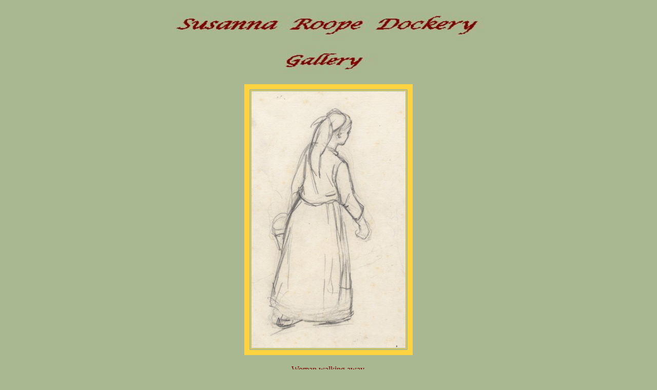

--- FILE ---
content_type: text/html
request_url: http://srdockery.me.uk/gallery/srd159.htm
body_size: 341
content:
<html>
<head>
<title>SRDockery.me.uk:gallery</title>
<meta name="robots" content="index">
</head>

<body bgcolor="#a9b890" link="#006400" alink="#006400" vlink="#006400">

<center>
<table border=0 bgcolor="#a9b890" width="100%">

<tr>
<td><center><img src="../images/titlegallery.jpg" width="600" height="150"></center></font></td>
</tr>

</font>
</table>

<center>
<table border=10 bordercolor="#fdd341" bgcolor="#a9b890">
<tr>
<td><center><img src="srd159l.jpg" width="300" height="500"></a></center></td>
</tr>

</font>
</table>
</center>

<p>
<table border=0 bgcolor="#a9b890" width="100%">
<tr>
<td><center><font color="#7a0000">Woman walking away.
<p>
16 x 24cm.
<p>
</font></center></td>
</tr>
</font>
</table>
</center>

</body>
</html>

